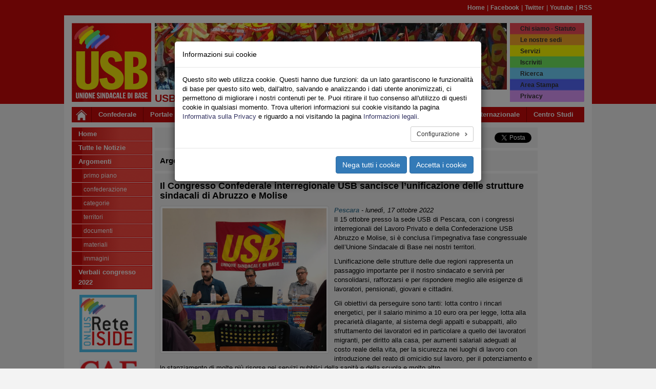

--- FILE ---
content_type: text/html; charset=utf-8
request_url: https://congresso2022.usb.it/leggi-notizia/il-congresso-confederale-interregionale-usb-sancisce-lunificazione-delle-strutture-sindacali-di-abruzzo-e-molise-1130-1-1.html
body_size: 12141
content:
<!DOCTYPE html>
<html lang="it" dir="ltr" class="no-js">
<head>
    <meta charset="utf-8">
    <meta http-equiv="X-UA-Compatible" content="IE=edge">
    <meta name="viewport" content="width=device-width, initial-scale=1">
    <!-- 
	Il sistema di gestione dei siti web USB è dedicato a Pietro Falanga

	This website is powered by TYPO3 - inspiring people to share!
	TYPO3 is a free open source Content Management Framework initially created by Kasper Skaarhoj and licensed under GNU/GPL.
	TYPO3 is copyright 1998-2026 of Kasper Skaarhoj. Extensions are copyright of their respective owners.
	Information and contribution at https://typo3.org/
-->
    <title>Unione Sindacale di Base - Congresso: Il Congresso Confederale interregionale USB sancisce l’unificazione delle strutture sindacali di Abruzzo e Molise</title>
    <link rel="stylesheet" type="text/css" href="/typo3temp/assets/compressed/merged-24ad307f392f5cfe0bbfb81c8b6f8654-4c76d94a2e231864b8bf6c63a1b97a57.css?1768166796" media="all">
    <link rel="stylesheet" type="text/css" href="/typo3temp/assets/compressed/merged-5fe70479e138821d29364a9334fc7d84-c08f14b7b4019712cf64f08b7f4ea851.css?1741937621" media="all">
    
    
    
    
    <meta name="generator" content="TYPO3 CMS" />
<meta name="description" content="Il 15 ottobre presso la sede USB di Pescara, con i congressi interregionali del Lavoro Privato e della Confederazione USB Abruzzo e Molise, si è conclusa l’impegnativa fase&amp;hellip;" />
<meta name="keywords" content="ottobre,presso,sede,usb,pescara,congressi,interregionali,lavoro,privato,confederazione,abruzzo,molise,conclusa,impegnativa,fase,congressuale,unione,sindacale,base,territori,l'unificazione,strutture,due,regioni,rappresenta,passaggio,importante,sindacato,servir,consolidarsi,rafforzarsi,rispondere,meglio,esigenze,lavoratori,pensionati,giovani,cittadini,obiettivi,perseguire,tanti,lotta,rincari,energetici,salario,minimo,euro,ora,legge,precariet,dilagante,sistema,appalti,subappalti,sfruttamento,particolare,migranti,diritto,casa,aumenti,salariali,adeguati,costo,reale,vita,sicurezza,luoghi,introduzione,reato,omicidio,potenziamento,stanziamento,molte,pi,risorse,servizi,pubblici,sanit,scuola,molto,altro,lotte,costantemente,impegnato,anni,portato,sensibile,crescita,termini,iscritti,battaglie,vinte,l'internalizzazione,ex,lsu,esternalizzati,confermato,guida,luigi,iasci,federazioni,pubblico,impiego,federazione,sociale,ruoli,responsabili,stati,eletti,rispettivamente,teodoro,pace,romeo,pasquarelli,yacouba,saganogo,dirigenti,auguriamo,proseguire,successo,percorso,l'usb,porta,avanti,coerenza,sempre,augurio,speciale,parte,tutta,l'organizzazione,va,fabio,cocco,lascia,dell'usb,ruolo,ricoperto,sin,nascita,dopo,aver,svolto,straordinariamente,proficuo,punto,vista,organizzativo,difesa,diritti,uniti,verso,nuove,vittorie,ogni,guerra,discriminazione,strong" />
<meta property="og:site_name" content="congresso2022.usb.it" />
<meta property="og:title" content="Il Congresso Confederale interregionale USB sancisce l’unificazione delle strutture sindacali di Abruzzo e Molise" />
<meta property="og:image" content="https://congresso2022.usb.it/fileadmin/_processed_/3/c/csm_CVongresso_15_ottobre_2022_8629a7a4ab.png" />
<meta property="og:image:width" content="500" />
<meta property="og:image:height" content="436" />
<meta property="og:type" content="article" />
<meta property="og:url" content="https://congresso2022.usb.it/leggi-notizia/il-congresso-confederale-interregionale-usb-sancisce-lunificazione-delle-strutture-sindacali-di-abruzzo-e-molise-1130-1-1.html" />
<meta name="twitter:card" content="summary_large_image" />
<meta name="twitter:site" content="@usbsindacato" />
<meta name="twitter:title" content="Il Congresso Confederale interregionale USB sancisce l’unificazione delle strutture sindacali di Abruzzo e Molise" />
<meta name="twitter:description" content="Il 15 ottobre presso la sede USB di Pescara, con i congressi interregionali del Lavoro Privato e della Confederazione USB Abruzzo e Molise, si è conclusa l’impegnativa fase&amp;hellip;" />
<meta name="twitter:image" content="https://congresso2022.usb.it/fileadmin/_processed_/3/c/csm_CVongresso_15_ottobre_2022_8629a7a4ab.png" />
<meta property="fb:app_id" content="125307787875021" />
<meta property="twitter:url" content="https://congresso2022.usb.it/leggi-notizia/il-congresso-confederale-interregionale-usb-sancisce-lunificazione-delle-strutture-sindacali-di-abruzzo-e-molise-1130-1-1.html" />
    
    <link rel="shortcut icon" href="/typo3conf/ext/usb_base/Resources/Public/Icons/favicon.ico" type="image/vnd.microsoft.icon">
    <link rel="alternate" type="application/rss+xml" title="RSS" href="https://congresso2022.usb.it/rss.feed" />
<link rel="canonical" href="https://congresso2022.usb.it/leggi-notizia/il-congresso-confederale-interregionale-usb-sancisce-lunificazione-delle-strutture-sindacali-di-abruzzo-e-molise-1130-1-1.html"/>
	<!-- HTML5 shim and Respond.js for IE8 support of HTML5 elements and media queries -->
	<!-- WARNING: Respond.js doesn't work if you view the page via file:// -->
	<!--[if lt IE 9]>
	    <script src="https://oss.maxcdn.com/html5shiv/3.7.2/html5shiv.min.js"></script>
	    <script src="https://oss.maxcdn.com/respond/1.4.2/respond.min.js"></script>
	<![endif]-->
</head>
    <body id="page-2791" class="page-2791 level-1 lang- be-layout-pagets__Default fe-layout-default 2026 gennaio 14 mer congresso2022 default-color default-bgcolor">

<div class="wrapper">
	<div class="container hidden-xs">
		
<div class="row">		
	<div class="col-sx-12">
		<div id="nav-pre-header" class="text-right">
			<a href="/index.html">Home</a><span>&nbsp;&#124;&nbsp;</span><a href="http://www.facebook.com/unionesindacaledibase" target="_blank" rel="noreferrer">Facebook</a><span>&nbsp;&#124;&nbsp;</span><a href="http://twitter.com/usbsindacato" target="_blank" rel="noreferrer">Twitter</a><span>&nbsp;&#124;&nbsp;</span><a href="http://www.youtube.com/canaleusb" target="_blank" rel="noreferrer">Youtube</a><span>&nbsp;&#124;&nbsp;</span><a href="https://www.usb.it/index.php?id=3877" target="_blank" rel="noreferrer">RSS</a>
			
		</div>
	</div>
</div>

	</div>
	
	<div class="container primary-bgcolor">
		
<div class="row">
	<div class="col-xs-12">
		<header>
			<div class="row">
	
				<div class="col-xs-6 col-sm-2">
				
					<div id="main-logo">
						
							    <a title="Home Page USB" href="/index.html">
							        <img class="img-responsive" src="/typo3conf/ext/usb_stdefault/Resources/Public/Images/logo_usb_default_00.png" />
							    </a>
						    
						<span class="alt-text">Unione Sindacale di Base - USB - Congresso 2022</span>
					</div>
					
				</div>
	
				<div class="col-xs-6 col-sm-8 hidden-xs">
				
					<h1 id="banner-top">
						<img src="/typo3conf/ext/usb_settori/Resources/Public/Images/Banner/default_banner.jpg" width="687" height="130"  class="img-responsive" alt="Header banner"  alt="" >
					</h1>
					
					<h2 id="site-title-a" class="site-title">USB - Congresso 2022</h2>
					
				</div>
	
				<div class="top-menu col-xs-6 col-sm-2">
					<div id="rainbow-menu" class="pull-right">
						<ul class="list-unstyled pull-right">
							<ul class="list-unstyled pull-right"><li><a href="https://www.usb.it/chi-siamo.html" target="_blank" target="_blank">Chi siamo - Statuto</a></li><li><a href="https://www.usb.it/dove-siamo.html" target="_blank">Le nostre sedi</a></li><li><a href="https://www.usb.it/servizi.html" target="_blank">Servizi</a></li><li><a href="/rainbow-menu/iscriviti-a-usb.html">Iscriviti</a></li><li><a href="/rainbow-menu/ricerca-nel-sito.html">Ricerca</a></li><li><a href="https://areastampa.usb.it" target="_blank">Area Stampa</a></li><li><a href="https://www.usb.it/privacy.html" target="_blank">Privacy</a></li></ul>
						</ul>
					</div>
				</div>

				<div class="col-xs-12 visible-xs-block">
					<h2 id="site-title-b" class="site-title">
						<p><span>USB </span><span> Congresso 2022</span></p>
					</h2>
				</div>
				
			</div>
					
			<nav class="navbar navbar-default navbar-main">
				<div class="container">
					<div class="navbar-header">
					
						<button type="button" class="navbar-toggle collapsed" data-toggle="collapse" data-target="#main-navbar-collapse-1" aria-expanded="false">
								<span class="sr-only">Toggle navigation</span>
								<span class="icon-bar"></span>
								<span class="icon-bar"></span>
								<span class="icon-bar"></span>
						</button>
						
						<div id="home-link">
							<a class="navbar-brand" title="Home Page USB" href="/index.html">
								<img src="/typo3conf/ext/usb_stdefault/Resources/Public/Icons/home_icon_01.jpg" />
							</a>
						</div>
								
					</div>
			
					<div class="collapse navbar-collapse" id="main-navbar-collapse-1">
						<ul class="nav navbar-nav"><li><a href="https://confederazione.usb.it" target="_blank" class="nodropdown">Confederale</a></li><li><a href="https://www.usb.it" class="nodropdown">Portale</a></li><li class="dropdown"><a href="/leggi-notizia.html" class="dropdown-toggle dropdown-toggle" data-toggle="dropdown" role="button" aria-haspopup="true" aria-expanded="false">Pubblico</a><ul class="dropdown-menu dropdown-menu-wrapped"><li class="dropdown-menu-link"><a href="https://pubblicoimpiego.usb.it" target="_blank">Sito Lavoro Pubblico</a></li><li class="dropdown-menu-link"><a href="https://www.usb.it/pubblico-impiego/tutte-le-notizie.html" target="_blank" title="Leggi tutte le notizie sindacali del Pubblico Impiego">Tutte le Notizie</a></li><li class="dropdown-menu-link"><a href="https://aci.usb.it">Aci</a></li><li class="dropdown-menu-link"><a href="https://agenziefiscali.usb.it" target="_blank">Agenzie Fiscali</a></li><li class="dropdown-menu-link"><a href="https://concorsi.usb.it">Concorsi</a></li><li class="dropdown-menu-link"><a href="https://corteconti.usb.it" target="_blank">Corte dei Conti</a></li><li class="dropdown-menu-link"><a href="https://funzionilocali.usb.it" target="_blank">Funzioni Locali</a></li><li class="dropdown-menu-link"><a href="https://inail.usb.it" target="_blank">INAIL</a></li><li class="dropdown-menu-link"><a href="https://inps.usb.it" target="_blank">INPS</a></li><li class="dropdown dropdown-submenu"><a href="/leggi-notizia.html" class="dropdown-toggle" data-toggle="dropdown">Ministeri</a><ul class="dropdown-menu"><li class="dropdown-menu-link"><a href="https://affariesteri.usb.it">Affari Esteri</a></li><li class="dropdown-menu-link"><a href="https://ambiente.usb.it">Ambiente</a></li><li class="dropdown-menu-link"><a href="https://beniculturali.usb.it">Beni e Attività Culturali</a></li><li class="dropdown-menu-link"><a href="https://difesa.usb.it">Difesa</a></li><li class="dropdown-menu-link"><a href="https://tesoro.usb.it">Economia e Finanze</a></li><li class="dropdown-menu-link"><a href="https://penitenziari.usb.it">Giustizia DAP</a></li><li class="dropdown-menu-link"><a href="https://giustizia.usb.it">Giustizia DOG</a></li><li class="dropdown-menu-link"><a href="https://infrastrutture.usb.it">Infrastrutture e Trasporti</a></li><li class="dropdown-menu-link"><a href="https://interno.usb.it">Interno</a></li><li class="dropdown-menu-link"><a href="https://lavoro.usb.it">Ministero del Lavoro - INL</a></li><li class="dropdown-menu-link"><a href="https://politicheagricole.usb.it">Politiche Agricole</a></li><li class="dropdown-menu-link"><a href="https://salute.usb.it" target="_blank">Salute</a></li></ul></li><li class="dropdown-menu-link"><a href="https://pcm.usb.it">Presidenza Consiglio dei Ministri</a></li><li class="dropdown-menu-link"><a href="https://ricerca.usb.it" target="_blank">Ricerca</a></li><li class="dropdown-menu-link"><a href="https://sanita.usb.it" target="_blank">Sanità</a></li><li class="dropdown-menu-link"><a href="https://scuola.usb.it" target="_blank">Scuola</a></li><li class="dropdown-menu-link"><a href="https://universita.usb.it" target="_blank">Università</a></li><li class="dropdown-menu-link"><a href="https://vigilidelfuoco.usb.it" target="_blank">Vigili del Fuoco</a></li></ul></li><li class="dropdown"><a href="/leggi-notizia.html" class="dropdown-toggle dropdown-toggle" data-toggle="dropdown" role="button" aria-haspopup="true" aria-expanded="false">Privato</a><ul class="dropdown-menu dropdown-menu-wrapped"><li class="dropdown-menu-link"><a href="https://lavoroprivato.usb.it" target="_blank">Sito Lavoro Privato</a></li><li class="dropdown-menu-link"><a href="https://www.usb.it/lavoro-privato/tutte-le-notizie.html" target="_blank" title="Leggi tutte le notizie sindacali del Lavoro Privato">Tutte le Notizie</a></li><li class="dropdown-menu-link"><a href="https://agricoltura.usb.it" target="_blank">Agricoltura</a></li><li class="dropdown-menu-link"><a href="https://commercio.usb.it" target="_blank">Commercio e Servizi</a></li><li class="dropdown-menu-link"><a href="https://coopsociali.usb.it" target="_blank">Coop Sociali</a></li><li class="dropdown-menu-link"><a href="https://energia-ambiente.usb.it" target="_blank">Energia - Servizi Ambientali</a></li><li class="dropdown-menu-link"><a href="https://industria.usb.it" target="_blank">Industria</a></li><li class="dropdown-menu-link"><a href="https://logistica.usb.it">Logistica</a></li><li class="dropdown-menu-link"><a href="https://telecomunicazioni.usb.it" target="_blank">Telecomunicazioni</a></li><li class="dropdown-menu-link"><a href="https://trasporti.usb.it" target="_blank">Trasporti</a></li></ul></li><li class="dropdown"><a href="/leggi-notizia.html" class="dropdown-toggle dropdown-toggle" data-toggle="dropdown" role="button" aria-haspopup="true" aria-expanded="false">Territori</a><ul class="dropdown-menu dropdown-menu-wrapped"><li class="dropdown-menu-link"><a href="https://www.usb.it/territori/tutte-le-notizie.html" target="_blank" title="Leggi tutte le notizie sindacali dalle federazioni territoriali">Tutte le Notizie</a></li><li class="dropdown-menu-link"><a href="https://abruzzoemolise.usb.it">Abruzzo e Molise</a></li><li class="dropdown-menu-link"><a href="https://basilicata.usb.it" target="_blank">Basilicata</a></li><li class="dropdown-menu-link"><a href="https://calabria.usb.it" target="_blank">Calabria</a></li><li class="dropdown-menu-link"><a href="https://campania.usb.it" target="_blank">Campania</a></li><li class="dropdown-menu-link"><a href="https://emiliaromagna.usb.it" target="_blank">Emilia Romagna</a></li><li class="dropdown-menu-link"><a href="https://friulivg.usb.it" target="_blank">Friuli Venezia Giulia</a></li><li class="dropdown-menu-link"><a href="https://lazio.usb.it" target="_blank">Lazio</a></li><li class="dropdown-menu-link"><a href="https://liguria.usb.it" target="_blank">Liguria</a></li><li class="dropdown-menu-link"><a href="https://lombardia.usb.it" target="_blank">Lombardia</a></li><li class="dropdown-menu-link"><a href="https://marche.usb.it" target="_blank">Marche</a></li><li class="dropdown-menu-link"><a href="https://piemonte.usb.it" target="_blank">Piemonte</a></li><li class="dropdown-menu-link"><a href="https://puglia.usb.it" target="_blank">Puglia</a></li><li class="dropdown-menu-link"><a href="https://sardegna.usb.it" target="_blank">Sardegna</a></li><li class="dropdown-menu-link"><a href="https://sicilia.usb.it" target="_blank">Sicilia</a></li><li class="dropdown-menu-link"><a href="https://toscana.usb.it" target="_blank">Toscana</a></li><li class="dropdown-menu-link"><a href="https://trentino.usb.it" target="_blank">Trentino</a></li><li class="dropdown-menu-link"><a href="https://umbria.usb.it" target="_blank">Umbria</a></li><li class="dropdown-menu-link"><a href="https://veneto.usb.it" target="_blank">Veneto</a></li></ul></li><li class="dropdown"><a href="/leggi-notizia.html" class="dropdown-toggle dropdown-toggle" data-toggle="dropdown" role="button" aria-haspopup="true" aria-expanded="false">Sociale</a><ul class="dropdown-menu dropdown-menu-wrapped"><li class="dropdown-menu-link"><a href="https://sociale.usb.it" target="_blank">Sito Federazione Sociale</a></li><li class="dropdown-menu-link"><a href="https://www.usb.it/sociale/tutte-le-notizie.html" title="Tutte le Notizie del Settore Sociale">Tutte le Notizie</a></li><li class="dropdown-menu-link"><a href="https://asia.usb.it" target="_blank">Asia (casa)</a></li><li class="dropdown-menu-link"><a href="https://migranti.usb.it" target="_blank">Migranti</a></li><li class="dropdown-menu-link"><a href="https://pensionati.usb.it" target="_blank">Pensionati</a></li><li class="dropdown-menu-link"><a href="https://precari.usb.it" target="_blank">Precariato</a></li><li class="dropdown-menu-link"><a href="https://slang.usb.it">Slang</a></li></ul></li><li class="dropdown"><a href="/leggi-notizia.html" class="dropdown-toggle dropdown-toggle" data-toggle="dropdown" role="button" aria-haspopup="true" aria-expanded="false">Speciali</a><ul class="dropdown-menu dropdown-menu-wrapped"><li class="dropdown-menu-link"><a href="https://nazionale.usb.it/argomento/speciale-salute-e-sicurezza.html">Speciale Salute e Sicurezza</a></li><li class="dropdown-menu-link"><a href="https://pubblicoimpiego.usb.it/speciale-coronavirus.html">Speciale Coronavirus Pubblico Impiego</a></li><li class="dropdown-menu-link"><a href="https://lavoroprivato.usb.it/speciale-coronavirus.html">Speciale Coronavirus Lavoro Privato</a></li><li class="dropdown-menu-link"><a href="https://congresso2017.usb.it">Congresso 2017</a></li><li class="dropdown-menu-link"><a href="/speciali-1/congresso-wftu">Congresso WFTU</a></li><li class="dropdown-menu-link"><a href="https://speciali.usb.it" target="_blank">Visualizza Tutti</a></li></ul></li><li class="dropdown"><a href="/leggi-notizia.html" class="dropdown-toggle dropdown-toggle" data-toggle="dropdown" role="button" aria-haspopup="true" aria-expanded="false">Multimedia</a><ul class="dropdown-menu dropdown-menu-wrapped"><li class="dropdown-menu-link"><a href="0">Gallerie Foto</a></li><li class="dropdown-menu-link"><a href="https://www.youtube.com/canaleUSB" target="_blank">USB Youtube Canale Ufficiale</a></li></ul></li><li class="dropdown"><a href="/leggi-notizia.html" class="dropdown-toggle dropdown-toggle" data-toggle="dropdown" role="button" aria-haspopup="true" aria-expanded="false">Area USB</a><ul class="dropdown-menu dropdown-menu-wrapped"><li class="dropdown-menu-link"><a href="https://webmail.usb.it" target="_blank">Posta USB</a></li><li class="dropdown-menu-link"><a href="https://intranet.usb.it" target="_blank">Area Riservata</a></li></ul></li><li><a href="https://internazionale.usb.it" target="_blank" class="nodropdown">Internazionale</a></li><li><a href="https://cestes.usb.it" target="_blank" class="nodropdown last">Centro Studi</a></li></ul>
					</div>
				</div>
			</nav>

		</header>
	</div>
</div>
	</div>
	
	<div id="main-container" class="container primary-bgcolor">
		
<div class="row">
	<div class="col-xs-12 col-sm-2">
		<div id="sidebar-nav" class="sidebar-nav">
			<div class="navbar navbar-default" role="navigation">
				<div class="navbar-header">
					<button type="button" class="navbar-toggle" data-toggle="collapse" data-target="#sidebar-collapse-1">
						<span class="sr-only">Toggle navigation</span>
						<span class="icon-bar"></span>
						<span class="icon-bar"></span>
						<span class="icon-bar"></span>
					</button>
					<span class="visible-xs navbar-brand">Menu del sito</span>
				</div>
				<div id="sidebar-collapse-1" class="navbar-collapse collapse sidebar-navbar-collapse">
					
					<ul class="nav navbar-nav">
						<li class="level-1"><a href="/index.html">Home</a></li><li class="level-1"><a href="/default-704e866e91.html">Tutte le Notizie</a></li><li class="level-1"><a href="#">Argomenti</a></li>




	
			
					

	
		
			
					<li class="level-2">
						<a title="Primo Piano" href="/argomento/primo-piano.html">
							Primo Piano
						</a>
					</li>
				
	
			

	
		
			
					<li class="level-2">
						<a title="Confederazione" href="/argomento/confederazione.html">
							Confederazione
						</a>
					</li>
				
	
			

	
		
			
					<li class="level-2">
						<a title="Categorie" href="/argomento/categorie.html">
							Categorie
						</a>
					</li>
				
	
			

	
		
			
					<li class="level-2">
						<a title="Territori" href="/argomento/territori-1.html">
							Territori
						</a>
					</li>
				
	
			

	
		
			
					<li class="level-2">
						<a title="Documenti" href="/argomento/documenti-2.html">
							Documenti
						</a>
					</li>
				
	
			

	
		
			
					<li class="level-2">
						<a title="Materiali" href="/argomento/materiali-2.html">
							Materiali
						</a>
					</li>
				
	
			

	
		
			
					<li class="level-2">
						<a title="Immagini" href="/argomento/immagini.html">
							Immagini
						</a>
					</li>
				
	
			

	

				
			
		


<li class="level-1"><a href="https://intranet.usb.it/index.php?id=129" target="_blank">Verbali congresso 2022</a></li>
					</ul>
				</div>
			</div>
		</div>
		<div id="left-border-content">
			
    

            <div id="c31" class="frame frame-default frame-type-image frame-layout-11">
                
                
                    



                
                
                    



                
                

    <div class="ce-image ce-center ce-above">
        

	
			
				
					
						<div class="col-xs-6 col-sm-12">
							<div class="banner-box banner-box-1">
								

        
<figure class="image">
	
			<a href="https://www.reteiside.org" target="_blank" rel="noreferrer">
				


        <img class="image-embed-item img-responsive" src="/fileadmin/archivio/_shared/img/banner/iside_logo_150x150_01.gif" width="150" height="150" alt="" />
    


			</a>
		
	
</figure>


    


							</div>
						</div>
					
				
			
		



    </div>


                
                    



                
                
                    



                
            </div>

        


    

            <div id="c32" class="frame frame-default frame-type-image frame-layout-13">
                
                
                    



                
                
                    



                
                

    <div class="ce-image ce-center ce-above">
        

	
			
				
					
						<div class="col-xs-6 col-sm-12">
							<div class="banner-box banner-box-1">
								

        
<figure class="image">
	
			<a href="http://www.cafsdb.it" target="_blank" rel="noreferrer">
				


        <img class="image-embed-item img-responsive" src="/fileadmin/archivio/_shared/img/loghi/logo_cafsdb_2012_siti_dx_01.gif" width="150" height="95" alt="" />
    


			</a>
		
	
</figure>


    


							</div>
						</div>
					
				
			
		



    </div>


                
                    



                
                
                    



                
            </div>

        


    

            <div id="c267" class="frame frame-default frame-type-image frame-layout-13">
                
                
                    



                
                
                    



                
                

    <div class="ce-image ce-center ce-above">
        

	
			
				
					
						<div class="col-xs-6 col-sm-12">
							<div class="banner-box banner-box-1">
								

        
<figure class="image">
	
			<a href="https://www.usb.it/servizi.html" target="_blank" rel="noreferrer">
				


        <img class="image-embed-item img-responsive" src="/fileadmin/archivio/_shared/img/banner/dipartimento_servizi_logo_siti_20121018.jpg" width="150" height="264" alt="" />
    


			</a>
		
	
</figure>


    


							</div>
						</div>
					
				
			
		



    </div>


                
                    



                
                
                    



                
            </div>

        


    

            <div id="c33" class="frame frame-default frame-type-image frame-layout-13">
                
                
                    



                
                
                    



                
                

    <div class="ce-image ce-center ce-above">
        



    </div>


                
                    



                
                
                    



                
            </div>

        


			  
		</div>
	</div>
	<div class="col-xs-12 col-sm-9 col-container-cx-9">
		<div id="central-content" class="row">
			
			<div class="col-xs-12 col-container-cx-12">
				
    

            <div id="c39" class="frame frame-default frame-type-list frame-layout-1">
                
                
                    



                
                
                    



                
                

    
        


<div class="news-single-container">
	
	
      		

      		<div class="frame-layout-0">
      			<div class="row news-single-share">
	
					<div class="news-single-share-item news-single-share-item-local col-xs-12 col-sm-6">
						<a rel="nofollow" href="#" onclick="window.open('/leggi-notizia/il-congresso-confederale-interregionale-usb-sancisce-lunificazione-delle-strutture-sindacali-di-abruzzo-e-molise-1130-1-1/print.html','print','resizable=yes, toolbar=yes, scrollbars=yes, menubar=yes, width=768, height=560');">
							<img src="/typo3conf/ext/usb_settori/Resources/Public/Icons/Action/print.gif">
							<span class="share-label">Stampa</span>
						</a>
				
						<a rel="nofollow" target="_blank" href="mailto://?subject=Il Congresso Confederale interregionale USB sancisce l’unificazione delle strutture sindacali di Abruzzo e Molise&body=Ciao, ti segnalo questa notizia: https://congresso2022.usb.it/leggi-notizia/il-congresso-confederale-interregionale-usb-sancisce-lunificazione-delle-strutture-sindacali-di-abruzzo-e-molise-1130-1-1.html" onclick="">
							<img src="/typo3conf/ext/usb_settori/Resources/Public/Icons/Action/email.gif">
							<span class="share-label">Email</span>
						</a>
						
						<a rel="nofollow" target="_blank" href="/leggi-notizia/il-congresso-confederale-interregionale-usb-sancisce-lunificazione-delle-strutture-sindacali-di-abruzzo-e-molise-1130-1-1.pdf">
							<img src="/typo3conf/ext/usb_settori/Resources/Public/Icons/Action/pdf.gif">
							<span class="share-label">Pdf</span>
							
						</a>
					</div>
                    
					<div class="news-single-share-item news-single-share-item-external col-xs-12 col-sm-6">
                        <div class="row">
                            <div class="col-xs-4">
        						<a rel="nofollow" href="https://api.whatsapp.com/send?text=https://congresso2022.usb.it/leggi-notizia/il-congresso-confederale-interregionale-usb-sancisce-lunificazione-delle-strutture-sindacali-di-abruzzo-e-molise-1130-1-1.html" class="wa-share-button visible-xs-inline">
        							<img src="/typo3conf/ext/usb_settori/Resources/Public/Icons/Action/wa_20x20_rect.png">
        						</a>
    						</div>
                            <div class="col-xs-4">
                                <div rel="nofollow" class="fb-share-button" data-href="https://congresso2022.usb.it/leggi-notizia/il-congresso-confederale-interregionale-usb-sancisce-lunificazione-delle-strutture-sindacali-di-abruzzo-e-molise-1130-1-1.html" data-layout="button" data-mobile-iframe="true"></div>
                            </div>
                            <div class="col-xs-4">
                                <a rel="nofollow" target="_blank" href="https://twitter.com/share" class="twitter-share-button" data-url="https://congresso2022.usb.it/leggi-notizia/il-congresso-confederale-interregionale-usb-sancisce-lunificazione-delle-strutture-sindacali-di-abruzzo-e-molise-1130-1-1.html" data-via="usbsindacato" data-lang="it"></a>
				            </div>
                        </div>
					</div>
		
				</div>
      		</div>
      		<div class="frame-layout-0">
      			<div class="row news-single-category">
				<div class="col-xs-12">
					<div id="news-single-cat-text">Argomento: </div>
					
						<html xmlns:f="http://typo3.org/ns/TYPO3/CMS/Fluid/ViewHelpers">


	<div class="dropdown">
		<a id="dLabel0" href="#" data-toggle="dropdown" role="button" aria-haspopup="true" aria-expanded="false">
		Territori
		</a>
		
		<ul class="dropdown-menu" aria-labelledby="dLabel0">
			<li>
				<a class="active" href="/default-704e866e91/territori-1.html">
					Vai alla pagina Argomento
				</a>
			</li>
			<li>
				<a class="active" href="/argomento/territori-1.html">
					Vai alla pagina Sommario
				</a>
	    	</li>
		</ul>
	</div>

</html>
					
				</div>
			</div>
      		</div>
      		<div class="frame-layout-0">
				<article class="news-single-item">
			
					<h4 class="news-single-title">Il Congresso Confederale interregionale USB sancisce l’unificazione delle strutture sindacali di Abruzzo e Molise</h4>
					
					
   							<div class="news-single-media">
      							

	
			
                   


		
				<div class="news-single-img">
				<a href="/fileadmin/_processed_/3/c/csm_CVongresso_15_ottobre_2022_7538e463df.png" title="" class="thumbnail gallery-image" data-fancybox="image-gallery">
					<img class="img-responsive" src="/fileadmin/archivio/usb/CVongresso_15_ottobre_2022.png" width="910" height="793" alt="" />
				</a>
				
				</div>
			
	



			
			
			
		


      						</div>
   						
					
					<div class="news-single-date-town">
						
           					<span class="news-latest-town">Pescara</span> -
           				
						<time class="news-single-date" datetime="2022-10-17 11:27">
							lunedì, 17 ottobre 2022
						</time>
					</div>
					
					<div class="news-single-content">
						<div class="bodytext">
							<p>Il 15 ottobre presso la sede USB di Pescara, con i congressi interregionali del Lavoro Privato e della Confederazione USB Abruzzo e Molise, si è conclusa l’impegnativa fase congressuale dell’Unione Sindacale di Base nei nostri territori.</p>
<p>L'unificazione delle strutture delle due regioni rappresenta un passaggio importante per il nostro sindacato e servirà per consolidarsi, rafforzarsi e per rispondere meglio alle esigenze di lavoratori, pensionati, giovani e cittadini.</p>
<p>Gli obiettivi da perseguire sono tanti: lotta contro i rincari energetici, per il salario minimo a 10 euro ora per legge, lotta alla precarietà dilagante, al sistema degli appalti e subappalti, allo sfruttamento dei lavoratori ed in particolare a quello dei lavoratori migranti, per diritto alla casa, per aumenti salariali adeguati al costo reale della vita, per la sicurezza nei luoghi di lavoro con introduzione del reato di omicidio sul lavoro, per il potenziamento e lo stanziamento di molte più risorse nei servizi pubblici della sanità e della scuola e molto altro.</p>
<p>Sono lotte che hanno costantemente impegnato il nostro sindacato in questi anni e ci hanno portato ad una sensibile crescita in termini di iscritti e di battaglie vinte, come l'internalizzazione dei lavoratori ex LSU nella scuola e dei lavoratori dei servizi esternalizzati della sanità.&nbsp;</p>
<p>I congressi hanno confermato alla guida della Confederazione Usb Abruzzo e Molise Luigi Iasci. Per le federazioni del Pubblico Impiego, Lavoro Privato e Federazione del Sociale, nei ruoli di responsabili interregionali Abruzzo e Molise sono stati eletti rispettivamente Teodoro Pace,&nbsp; Romeo Pasquarelli e Yacouba Saganogo.</p>
<p>A tutti i dirigenti eletti auguriamo di proseguire con successo il percorso di lotta che l'Usb porta avanti con coerenza da sempre.&nbsp;</p>
<p>Un augurio speciale da parte di tutta l'organizzazione va a Fabio Cocco che lascia la guida dell'USB Abruzzo Lavoro Privato, ruolo ricoperto sin dalla nascita dell'USB, dopo aver svolto un lavoro straordinariamente proficuo dal punto di vista organizzativo e della difesa dei diritti dei lavoratori.&nbsp;</p>
<p>Uniti alla lotta sempre verso nuove vittorie, contro lo sfruttamento, contro ogni guerra, contro ogni discriminazione, sempre a difesa dei diritti dei lavoratori e dei cittadini.&nbsp;</p>
<p>Pescara,15.10.2022</p>
<p><strong>USB Federazione Abruzzo e Molise</strong></p>
						</div>
					</div>
					
					
				
					
					
					
					
					
                   
					 
				</article>
			</div>
			<div class="frame-layout-0">
      			<div class="row news-single-share news-single-share-bottom">
	
					<div class="news-single-share-item news-single-share-item-local col-xs-12 col-sm-6">
						<a rel="nofollow" href="#" onclick="window.open('/leggi-notizia/il-congresso-confederale-interregionale-usb-sancisce-lunificazione-delle-strutture-sindacali-di-abruzzo-e-molise-1130-1-1/print.html','print','resizable=yes, toolbar=yes, scrollbars=yes, menubar=yes, width=768, height=560');">
							<img src="/typo3conf/ext/usb_settori/Resources/Public/Icons/Action/print.gif">
							<span class="share-label">Stampa</span>
						</a>
				
						<a rel="nofollow" target="_blank" href="mailto://?subject=Il Congresso Confederale interregionale USB sancisce l’unificazione delle strutture sindacali di Abruzzo e Molise&body=Ciao, ti segnalo questa notizia: https://congresso2022.usb.it/leggi-notizia/il-congresso-confederale-interregionale-usb-sancisce-lunificazione-delle-strutture-sindacali-di-abruzzo-e-molise-1130-1-1.html" onclick="">
							<img src="/typo3conf/ext/usb_settori/Resources/Public/Icons/Action/email.gif">
							<span class="share-label">Email</span>
						</a>
						
						<a rel="nofollow" target="_blank" href="/leggi-notizia/il-congresso-confederale-interregionale-usb-sancisce-lunificazione-delle-strutture-sindacali-di-abruzzo-e-molise-1130-1-1.pdf">
							<img src="/typo3conf/ext/usb_settori/Resources/Public/Icons/Action/pdf.gif">
							<span class="share-label">Pdf</span>
						</a>
					</div>
					<div class="news-single-share-item news-single-share-item-external col-xs-12 col-sm-6">
                        <div class="row">
                            <div class="col-xs-4">
        						<a rel="nofollow" href="https://api.whatsapp.com/send?text=https://congresso2022.usb.it/leggi-notizia/il-congresso-confederale-interregionale-usb-sancisce-lunificazione-delle-strutture-sindacali-di-abruzzo-e-molise-1130-1-1.html" class="wa-share-button visible-xs-inline">
        							<img src="/typo3conf/ext/usb_settori/Resources/Public/Icons/Action/wa_20x20_rect.png">
        						</a>
    						</div>
                            <div class="col-xs-4">
                                <div rel="nofollow" class="fb-share-button" data-href="https://congresso2022.usb.it/leggi-notizia/il-congresso-confederale-interregionale-usb-sancisce-lunificazione-delle-strutture-sindacali-di-abruzzo-e-molise-1130-1-1.html" data-layout="button" data-mobile-iframe="true"></div>
                            </div>
                            <div class="col-xs-4">
                                <a rel="nofollow" target="_blank" href="https://twitter.com/share" class="twitter-share-button" data-url="https://congresso2022.usb.it/leggi-notizia/il-congresso-confederale-interregionale-usb-sancisce-lunificazione-delle-strutture-sindacali-di-abruzzo-e-molise-1130-1-1.html" data-via="usbsindacato" data-lang="it"></a>
				            </div>
                        </div>
					</div>
		
				</div>
      		</div>
		

</div>

    


                
                    



                
                
                    



                
            </div>

        


			</div>			
		</div>
	</div>
	
	<div class="col-xs-12 col-sm-1 col-container-dx-1">
		<div id="right-border-content" class="row">
			
			  
			
		</div>
	</div>
</div>

	</div>
    
    <div class="container primary-bgcolor">
    	
<div class="row">	
	<div class="col-xs-12">
		<footer>
			<div class="row">
				<div class="col-xs-12 col-sm-2">
					<div id="bottom-wftu" class="text-center">
						<a href="http://www.wftucentral.org/" target="_blank" title="Go to www.wftucentral.org" class="img-responsive">
							<span>USB è affiliata al WFTU</span>
							<img src="/typo3conf/ext/usb_stdefault/Resources/Public/Images/logo_wftu_70x53.png" alt="Logo WFTU" height="53" width="70">
						</a>
					</div>
					
				</div>
				<div class="col-xs-12 col-sm-10">
					<div id="bottom-structure">
						<p>
							USB&nbsp;&dash;&nbsp;USB - Congresso 2022&nbsp;:&nbsp;
						</p>
					</div>
					<div id="bottom-info">		
						<p>&copy; 2004-2026 <a href="mailto:confederazione@usb.it">Unione Sindacale di Base</a>&nbsp;&dash;&nbsp;via dell'Aeroporto 129 - 00175 - ROMA - centralino
							06.59640004 - fax 06.54070448
						</p> 
						<p>
							Realizzazione <a href="mailto:progettoweb@usb.it">Gruppo Web USB</a>&nbsp;&dash;&nbsp;
							Powered by <a href="http://www.typo3.org">Typo3</a>
						</p>
					</div>
				</div>
			</div>
		</footer>
	</div>
</div>
    </div>
</div>







<div id="cookieman-modal"
     data-cookieman-showonce="1"
     data-cookieman-settings="{&quot;groups&quot;:{&quot;mandatory&quot;:{&quot;preselected&quot;:true,&quot;disabled&quot;:true,&quot;trackingObjects&quot;:[&quot;CookieConsent&quot;,&quot;fe_typo_user&quot;]},&quot;marketing&quot;:{&quot;respectDnt&quot;:true,&quot;showDntMessage&quot;:true,&quot;trackingObjects&quot;:[&quot;GoogleAnalytics&quot;,&quot;GoogleTagManager&quot;,&quot;FacebookPixel&quot;]},&quot;external&quot;:{&quot;respectDnt&quot;:true,&quot;showDntMessage&quot;:true,&quot;trackingObjects&quot;:[&quot;YouTube&quot;,&quot;Facebook&quot;]}},&quot;trackingObjects&quot;:{&quot;CookieConsent&quot;:{&quot;show&quot;:{&quot;CookieConsent&quot;:{&quot;duration&quot;:&quot;1&quot;,&quot;durationUnit&quot;:&quot;year&quot;,&quot;type&quot;:&quot;cookie_http+html&quot;,&quot;provider&quot;:&quot;Website&quot;}}},&quot;Bing&quot;:{&quot;inject&quot;:&quot;            \u003Cscript data-what=\&quot;Bing\&quot; src=\&quot;\/typo3conf\/ext\/cookieman\/Resources\/Public\/Js\/Injects\/example-inject.js\&quot;\u003E\u003C\/script\u003E&quot;,&quot;show&quot;:{&quot;MUID&quot;:{&quot;duration&quot;:&quot;1&quot;,&quot;durationUnit&quot;:&quot;year&quot;,&quot;type&quot;:&quot;cookie_http+html&quot;,&quot;provider&quot;:&quot;Bing&quot;},&quot;MUIDB&quot;:{&quot;duration&quot;:&quot;1&quot;,&quot;durationUnit&quot;:&quot;year&quot;,&quot;type&quot;:&quot;cookie_http+html&quot;,&quot;provider&quot;:&quot;Bing&quot;}}},&quot;Facebook&quot;:{&quot;show&quot;:{&quot;Facebook&quot;:{&quot;duration&quot;:&quot;&quot;,&quot;durationUnit&quot;:&quot;none&quot;,&quot;type&quot;:&quot;connection&quot;,&quot;provider&quot;:&quot;Facebook&quot;}}},&quot;FacebookPixel&quot;:{&quot;inject&quot;:&quot;            \u003C!-- Facebook Pixel Code --\u003E\n            \u003Cscript\u003E\n                !function(f,b,e,v,n,t,s)\n                {if(f.fbq)return;n=f.fbq=function(){n.callMethod?\n                n.callMethod.apply(n,arguments):n.queue.push(arguments)};\n                if(!f._fbq)f._fbq=n;n.push=n;n.loaded=!0;n.version=&#039;2.0&#039;;\n                n.queue=[];t=b.createElement(e);t.async=!0;\n                t.src=v;s=b.getElementsByTagName(e)[0];\n                s.parentNode.insertBefore(t,s)}(window,document,&#039;script&#039;,\n                &#039;https:\/\/connect.facebook.net\/en_US\/fbevents.js&#039;);\n                 fbq(&#039;init&#039;, &#039;{$website.facebookPixel}&#039;);\n                fbq(&#039;track&#039;, &#039;PageView&#039;);\n            \u003C\/script\u003E&quot;,&quot;show&quot;:{&quot;_fbp&quot;:{&quot;duration&quot;:&quot;28&quot;,&quot;durationUnit&quot;:&quot;days&quot;,&quot;type&quot;:&quot;cookie_http+html&quot;,&quot;provider&quot;:&quot;facebook&quot;},&quot;facebookPixel&quot;:{&quot;duration&quot;:&quot;&quot;,&quot;durationUnit&quot;:&quot;none&quot;,&quot;type&quot;:&quot;pixel&quot;,&quot;provider&quot;:&quot;facebook&quot;}}},&quot;GoogleAnalytics&quot;:{&quot;show&quot;:{&quot;_ga&quot;:{&quot;duration&quot;:&quot;2&quot;,&quot;durationUnit&quot;:&quot;years&quot;,&quot;type&quot;:&quot;cookie_http+html&quot;,&quot;provider&quot;:&quot;Google&quot;},&quot;_gat&quot;:{&quot;duration&quot;:&quot;1&quot;,&quot;durationUnit&quot;:&quot;day&quot;,&quot;type&quot;:&quot;cookie_http+html&quot;,&quot;provider&quot;:&quot;Google&quot;,&quot;htmlCookieRemovalPattern&quot;:&quot;^_gat(?:_UA\\-\\d+\\-\\d+)?$&quot;},&quot;_gid&quot;:{&quot;duration&quot;:&quot;1&quot;,&quot;durationUnit&quot;:&quot;day&quot;,&quot;type&quot;:&quot;cookie_http+html&quot;,&quot;provider&quot;:&quot;Google&quot;},&quot;_ga_--container-id--&quot;:{&quot;duration&quot;:&quot;2&quot;,&quot;durationUnit&quot;:&quot;years&quot;,&quot;type&quot;:&quot;cookie_http+html&quot;,&quot;provider&quot;:&quot;Google&quot;,&quot;htmlCookieRemovalPattern&quot;:&quot;^_ga_GTM\\-\\d+$&quot;},&quot;_gac_--property-id--&quot;:{&quot;duration&quot;:&quot;3&quot;,&quot;durationUnit&quot;:&quot;months&quot;,&quot;type&quot;:&quot;cookie_http+html&quot;,&quot;provider&quot;:&quot;Google&quot;,&quot;htmlCookieRemovalPattern&quot;:&quot;^_gac_UA\\-\\d+\\-\\d+$&quot;}}},&quot;GoogleMaps&quot;:{&quot;inject&quot;:&quot;            \u003Cscript data-what=\&quot;GoogleMaps\&quot; src=\&quot;\/typo3conf\/ext\/cookieman\/Resources\/Public\/Js\/Injects\/example-inject.js\&quot;\u003E\u003C\/script\u003E&quot;,&quot;show&quot;:{&quot;GoogleMaps&quot;:{&quot;duration&quot;:&quot;&quot;,&quot;durationUnit&quot;:&quot;none&quot;,&quot;type&quot;:&quot;connection&quot;,&quot;provider&quot;:&quot;Google&quot;}}},&quot;GoogleTagManager&quot;:{&quot;inject&quot;:&quot;            \u003C!-- Global site tag (gtag.js) - Google Analytics --\u003E\n            \u003Cscript async src=\&quot;https:\/\/www.googletagmanager.com\/gtag\/js?id={$website.googleTag}\&quot;\u003E\u003C\/script\u003E\n            \u003Cscript\u003E\n                window.dataLayer = window.dataLayer || [];\n                function gtag(){dataLayer.push(arguments);}\n                gtag(&#039;js&#039;, new Date());\n\n                gtag(&#039;config&#039;, &#039;{$website.googleTag}&#039;);\n                gtag(&#039;config&#039;, &#039;{$website.googleTag}&#039;, { &#039;anonymize_ip&#039;: true });\n\t\t\t\t\u003C\/script\u003E&quot;,&quot;show&quot;:{&quot;_gcl_au&quot;:{&quot;duration&quot;:&quot;3&quot;,&quot;durationUnit&quot;:&quot;months&quot;,&quot;type&quot;:&quot;cookie_http+html&quot;,&quot;provider&quot;:&quot;Google&quot;},&quot;AMP_TOKEN&quot;:{&quot;duration&quot;:&quot;1&quot;,&quot;durationUnit&quot;:&quot;year&quot;,&quot;type&quot;:&quot;cookie_http+html&quot;,&quot;provider&quot;:&quot;Google&quot;},&quot;_dc_gtm_--property-id--&quot;:{&quot;duration&quot;:&quot;2&quot;,&quot;durationUnit&quot;:&quot;years&quot;,&quot;type&quot;:&quot;cookie_http+html&quot;,&quot;provider&quot;:&quot;Google&quot;,&quot;htmlCookieRemovalPattern&quot;:&quot;^_dc_gtm_UA\\-\\d+\\-\\d+$&quot;}}},&quot;Matomo&quot;:{&quot;inject&quot;:&quot;            \u003Cscript data-what=\&quot;Matomo\&quot; src=\&quot;\/typo3conf\/ext\/cookieman\/Resources\/Public\/Js\/Injects\/example-inject.js\&quot;\u003E\u003C\/script\u003E&quot;,&quot;show&quot;:{&quot;_pk_id&quot;:{&quot;duration&quot;:&quot;13&quot;,&quot;durationUnit&quot;:&quot;months&quot;,&quot;type&quot;:&quot;cookie_http+html&quot;,&quot;provider&quot;:&quot;Matomo&quot;,&quot;htmlCookieRemovalPattern&quot;:&quot;^_pk_id\\.\\d+\\.[a-fA-F0-9]+$&quot;},&quot;_pk_ref&quot;:{&quot;duration&quot;:&quot;6&quot;,&quot;durationUnit&quot;:&quot;months&quot;,&quot;type&quot;:&quot;cookie_http+html&quot;,&quot;provider&quot;:&quot;Matomo&quot;,&quot;htmlCookieRemovalPattern&quot;:&quot;^_pk_ref\\.\\d+\\.[a-fA-F0-9]+$&quot;},&quot;_pk_ses&quot;:{&quot;duration&quot;:&quot;30&quot;,&quot;durationUnit&quot;:&quot;minutes&quot;,&quot;type&quot;:&quot;cookie_http+html&quot;,&quot;provider&quot;:&quot;Matomo&quot;,&quot;htmlCookieRemovalPattern&quot;:&quot;^_pk_ses\\.\\d+\\.[a-fA-F0-9]+$&quot;},&quot;_pk_cvar&quot;:{&quot;duration&quot;:&quot;30&quot;,&quot;durationUnit&quot;:&quot;minutes&quot;,&quot;type&quot;:&quot;cookie_http+html&quot;,&quot;provider&quot;:&quot;Matomo&quot;,&quot;htmlCookieRemovalPattern&quot;:&quot;^_pk_cvar\\.\\d+\\.[a-fA-F0-9]+$&quot;},&quot;_pk_hsr&quot;:{&quot;duration&quot;:&quot;30&quot;,&quot;durationUnit&quot;:&quot;minutes&quot;,&quot;type&quot;:&quot;cookie_http+html&quot;,&quot;provider&quot;:&quot;Matomo&quot;,&quot;htmlCookieRemovalPattern&quot;:&quot;^_pk_hsr\\.\\d+\\.[a-fA-F0-9]+$&quot;}}},&quot;MicrosoftForms&quot;:{&quot;inject&quot;:&quot;            \u003Cscript data-what=\&quot;MicrosoftForms\&quot; src=\&quot;\/typo3conf\/ext\/cookieman\/Resources\/Public\/Js\/Injects\/example-inject.js\&quot;\u003E\u003C\/script\u003E&quot;,&quot;show&quot;:{&quot;__RequestVerificationToken&quot;:{&quot;duration&quot;:&quot;&quot;,&quot;durationUnit&quot;:&quot;session&quot;,&quot;type&quot;:&quot;cookie_http&quot;,&quot;provider&quot;:&quot;Microsoft&quot;},&quot;AADNonce.forms&quot;:{&quot;duration&quot;:&quot;&quot;,&quot;durationUnit&quot;:&quot;session&quot;,&quot;type&quot;:&quot;cookie_http&quot;,&quot;provider&quot;:&quot;Microsoft&quot;},&quot;DcLcid&quot;:{&quot;duration&quot;:&quot;3&quot;,&quot;durationUnit&quot;:&quot;months&quot;,&quot;type&quot;:&quot;cookie_http&quot;,&quot;provider&quot;:&quot;Microsoft&quot;},&quot;MSFPC&quot;:{&quot;duration&quot;:&quot;1&quot;,&quot;durationUnit&quot;:&quot;year&quot;,&quot;type&quot;:&quot;cookie_http+html&quot;,&quot;provider&quot;:&quot;Microsoft&quot;},&quot;MUID&quot;:{&quot;duration&quot;:&quot;1&quot;,&quot;durationUnit&quot;:&quot;year&quot;,&quot;type&quot;:&quot;cookie_http+html&quot;,&quot;provider&quot;:&quot;Microsoft&quot;}}},&quot;MicrosoftStream&quot;:{&quot;inject&quot;:&quot;            \u003Cscript data-what=\&quot;MicrosoftStrean\&quot; src=\&quot;\/typo3conf\/ext\/cookieman\/Resources\/Public\/Js\/Injects\/example-inject.js\&quot;\u003E\u003C\/script\u003E&quot;,&quot;show&quot;:{&quot;MicrosoftStream&quot;:{&quot;duration&quot;:&quot;&quot;,&quot;durationUnit&quot;:&quot;none&quot;,&quot;type&quot;:&quot;connection&quot;,&quot;provider&quot;:&quot;MicrosoftStream&quot;},&quot;Signature_Api&quot;:{&quot;duration&quot;:&quot;&quot;,&quot;durationUnit&quot;:&quot;session&quot;,&quot;type&quot;:&quot;cookie_http&quot;,&quot;provider&quot;:&quot;MicrosoftStream&quot;},&quot;Authorization_Api&quot;:{&quot;duration&quot;:&quot;&quot;,&quot;durationUnit&quot;:&quot;session&quot;,&quot;type&quot;:&quot;cookie_http&quot;,&quot;provider&quot;:&quot;MicrosoftStream&quot;},&quot;RedirectToThinEmbed&quot;:{&quot;duration&quot;:&quot;&quot;,&quot;durationUnit&quot;:&quot;session&quot;,&quot;type&quot;:&quot;cookie_http&quot;,&quot;provider&quot;:&quot;MicrosoftStream&quot;},&quot;UserSession_Api&quot;:{&quot;duration&quot;:&quot;&quot;,&quot;durationUnit&quot;:&quot;session&quot;,&quot;type&quot;:&quot;cookie_http&quot;,&quot;provider&quot;:&quot;MicrosoftStream&quot;},&quot;wfeSessionId&quot;:{&quot;duration&quot;:&quot;&quot;,&quot;durationUnit&quot;:&quot;session&quot;,&quot;type&quot;:&quot;cookie_http&quot;,&quot;provider&quot;:&quot;MicrosoftStream&quot;}}},&quot;Slideshare&quot;:{&quot;inject&quot;:&quot;            \u003Cscript data-what=\&quot;Slideshare\&quot; src=\&quot;\/typo3conf\/ext\/cookieman\/Resources\/Public\/Js\/Injects\/example-inject.js\&quot;\u003E\u003C\/script\u003E&quot;,&quot;show&quot;:{&quot;UID&quot;:{&quot;duration&quot;:&quot;2&quot;,&quot;durationUnit&quot;:&quot;years&quot;,&quot;type&quot;:&quot;cookie_http+html&quot;,&quot;provider&quot;:&quot;Slideshare&quot;},&quot;UIDR&quot;:{&quot;duration&quot;:&quot;2&quot;,&quot;durationUnit&quot;:&quot;years&quot;,&quot;type&quot;:&quot;cookie_http+html&quot;,&quot;provider&quot;:&quot;Slideshare&quot;},&quot;bcookie&quot;:{&quot;duration&quot;:&quot;2&quot;,&quot;durationUnit&quot;:&quot;years&quot;,&quot;type&quot;:&quot;cookie_http+html&quot;,&quot;provider&quot;:&quot;Slideshare&quot;},&quot;lang&quot;:{&quot;duration&quot;:&quot;&quot;,&quot;durationUnit&quot;:&quot;session&quot;,&quot;type&quot;:&quot;cookie_http+html&quot;,&quot;provider&quot;:&quot;Slideshare&quot;}}},&quot;Vimeo&quot;:{&quot;show&quot;:{&quot;__cf_bm&quot;:{&quot;duration&quot;:&quot;1&quot;,&quot;durationUnit&quot;:&quot;year&quot;,&quot;type&quot;:&quot;cookie_http&quot;,&quot;provider&quot;:&quot;Vimeo&quot;},&quot;OptanonAlertBoxClosed&quot;:{&quot;duration&quot;:&quot;1&quot;,&quot;durationUnit&quot;:&quot;year&quot;,&quot;type&quot;:&quot;cookie_http+html&quot;,&quot;provider&quot;:&quot;Vimeo&quot;},&quot;OptanonConsent&quot;:{&quot;duration&quot;:&quot;1&quot;,&quot;durationUnit&quot;:&quot;year&quot;,&quot;type&quot;:&quot;cookie_http+html&quot;,&quot;provider&quot;:&quot;Vimeo&quot;},&quot;player&quot;:{&quot;duration&quot;:&quot;1&quot;,&quot;durationUnit&quot;:&quot;year&quot;,&quot;type&quot;:&quot;cookie_http+html&quot;,&quot;provider&quot;:&quot;Vimeo&quot;},&quot;vuid&quot;:{&quot;duration&quot;:&quot;2&quot;,&quot;durationUnit&quot;:&quot;years&quot;,&quot;type&quot;:&quot;cookie_http+html&quot;,&quot;provider&quot;:&quot;Vimeo&quot;},&quot;_abexps&quot;:{&quot;duration&quot;:&quot;1&quot;,&quot;durationUnit&quot;:&quot;year&quot;,&quot;type&quot;:&quot;cookie_http+html&quot;,&quot;provider&quot;:&quot;Vimeo&quot;},&quot;continuous_play_v3&quot;:{&quot;duration&quot;:&quot;2&quot;,&quot;durationUnit&quot;:&quot;years&quot;,&quot;type&quot;:&quot;cookie_http+html&quot;,&quot;provider&quot;:&quot;Vimeo&quot;}}},&quot;YouTube&quot;:{&quot;show&quot;:{&quot;YouTube&quot;:{&quot;duration&quot;:&quot;&quot;,&quot;durationUnit&quot;:&quot;none&quot;,&quot;type&quot;:&quot;connection&quot;,&quot;provider&quot;:&quot;YouTube&quot;}}},&quot;etracker&quot;:{&quot;inject&quot;:&quot;            \u003Cscript\u003E\n                _etracker.enableCookies()\n            \u003C\/script\u003E&quot;,&quot;show&quot;:{&quot;cntcookie&quot;:{&quot;duration&quot;:&quot;4&quot;,&quot;durationUnit&quot;:&quot;years&quot;,&quot;type&quot;:&quot;cookie_http+html&quot;,&quot;provider&quot;:&quot;etracker&quot;},&quot;GS3_v&quot;:{&quot;duration&quot;:&quot;1&quot;,&quot;durationUnit&quot;:&quot;years&quot;,&quot;type&quot;:&quot;cookie_http+html&quot;,&quot;provider&quot;:&quot;etracker&quot;},&quot;_et_coid&quot;:{&quot;duration&quot;:&quot;2&quot;,&quot;durationUnit&quot;:&quot;years&quot;,&quot;type&quot;:&quot;cookie_http+html&quot;,&quot;provider&quot;:&quot;etracker&quot;},&quot;et_oi_v2&quot;:{&quot;duration&quot;:&quot;50&quot;,&quot;durationUnit&quot;:&quot;years&quot;,&quot;type&quot;:&quot;cookie_http+html&quot;,&quot;provider&quot;:&quot;etracker&quot;},&quot;et_oip&quot;:{&quot;duration&quot;:&quot;50&quot;,&quot;durationUnit&quot;:&quot;years&quot;,&quot;type&quot;:&quot;cookie_http+html&quot;,&quot;provider&quot;:&quot;etracker&quot;},&quot;et_allow_cookies&quot;:{&quot;duration&quot;:&quot;16&quot;,&quot;durationUnit&quot;:&quot;months&quot;,&quot;type&quot;:&quot;cookie_http+html&quot;,&quot;provider&quot;:&quot;etracker&quot;},&quot;isSdEnabled&quot;:{&quot;duration&quot;:&quot;1&quot;,&quot;durationUnit&quot;:&quot;day&quot;,&quot;type&quot;:&quot;cookie_http+html&quot;,&quot;provider&quot;:&quot;etracker&quot;},&quot;BT_ctst&quot;:{&quot;duration&quot;:&quot;&quot;,&quot;durationUnit&quot;:&quot;session&quot;,&quot;type&quot;:&quot;cookie_http+html&quot;,&quot;provider&quot;:&quot;etracker&quot;},&quot;BT_sdc&quot;:{&quot;duration&quot;:&quot;&quot;,&quot;durationUnit&quot;:&quot;session&quot;,&quot;type&quot;:&quot;cookie_http+html&quot;,&quot;provider&quot;:&quot;etracker&quot;},&quot;BT_pdc&quot;:{&quot;duration&quot;:&quot;1&quot;,&quot;durationUnit&quot;:&quot;year&quot;,&quot;type&quot;:&quot;cookie_http+html&quot;,&quot;provider&quot;:&quot;etracker&quot;},&quot;BT_ecl&quot;:{&quot;duration&quot;:&quot;30&quot;,&quot;durationUnit&quot;:&quot;days&quot;,&quot;type&quot;:&quot;cookie_http+html&quot;,&quot;provider&quot;:&quot;etracker&quot;},&quot;et_scroll_depth&quot;:{&quot;duration&quot;:&quot;&quot;,&quot;durationUnit&quot;:&quot;&quot;,&quot;type&quot;:&quot;localstorage&quot;,&quot;provider&quot;:&quot;etracker&quot;},&quot;targetingAPISession&quot;:{&quot;duration&quot;:&quot;&quot;,&quot;durationUnit&quot;:&quot;&quot;,&quot;type&quot;:&quot;localstorage&quot;,&quot;provider&quot;:&quot;etracker&quot;},&quot;_et_coid--localstorage&quot;:{&quot;duration&quot;:&quot;&quot;,&quot;durationUnit&quot;:&quot;&quot;,&quot;type&quot;:&quot;localstorage&quot;,&quot;provider&quot;:&quot;etracker&quot;},&quot;et_oi_v2--localstorage&quot;:{&quot;duration&quot;:&quot;&quot;,&quot;durationUnit&quot;:&quot;&quot;,&quot;type&quot;:&quot;localstorage&quot;,&quot;provider&quot;:&quot;etracker&quot;},&quot;et_oip--localstorage&quot;:{&quot;duration&quot;:&quot;&quot;,&quot;durationUnit&quot;:&quot;&quot;,&quot;type&quot;:&quot;localstorage&quot;,&quot;provider&quot;:&quot;etracker&quot;}}},&quot;fe_typo_user&quot;:{&quot;show&quot;:{&quot;fe_typo_user&quot;:{&quot;duration&quot;:&quot;&quot;,&quot;durationUnit&quot;:&quot;session&quot;,&quot;type&quot;:&quot;cookie_http&quot;,&quot;provider&quot;:&quot;Website&quot;}}}}}"
     class="modal fade" tabindex="-1" role="dialog"
><div class="modal-dialog" role="document"><div class="modal-content"><div class="modal-header"><div class="h5 modal-title">
                    Informazioni sui cookie
                </div></div><div class="modal-body"><p>
                    Questo sito web utilizza cookie. Questi hanno due funzioni: da un lato garantiscono le funzionalità di base per questo sito web, dall'altro, salvando e analizzando i dati utente anonimizzati, ci permettono di migliorare i nostri contenuti per te. Puoi ritirare il tuo consenso all'utilizzo di questi cookie in qualsiasi momento. Trova ulteriori informazioni sui cookie visitando la pagina <a href="https://www.usb.it/privacy/informativa-web.html"
    >Informativa sulla Privacy</a> e riguardo a noi visitando la pagina <a href="https://www.usb.it/privacy/cookie.html"
    >Informazioni legali</a>.
                </p><button class="btn btn-default btn-sm pull-right collapsed"
                        style="margin-bottom: 1em"
                        type="button" data-toggle="collapse"
                        data-target="#cookieman-settings" aria-expanded="false" aria-controls="cookieman-settings">
                    Configurazione
                </button><div class="clearfix"></div><div class="collapse" id="cookieman-settings"><form data-cookieman-form
                          data-cookieman-dnt-enabled="Hai già disattivato il monitoraggio degli utenti tramite la &lt;a target=&quot;_blank&quot; rel=&quot;noopener&quot; href=&quot;https://it.wikipedia.org/wiki/Do_Not_Track&quot;&gt;funzione Do-not-track del tuo browser&lt;/a&gt;. Lo accettiamo. Puoi modificarlo tramite le impostazioni del tuo browser."
                    ><div class="panel-group" id="cookieman-acco" role="tablist" aria-multiselectable="true"><div class="panel panel-default"><div class="panel-heading" role="tab"><div class="h4 panel-title"><a class="collapsed" role="button" data-toggle="collapse"
                                               data-parent="#cookieman-acco" href="#cookieman-acco-mandatory"
                                               aria-expanded="true"
                                               aria-controls="cookieman-acco-mandatory">
                                                Obbligatorio
                                            </a></div></div><div id="cookieman-acco-mandatory" class="panel-collapse collapse" role="tabpanel"><div class="panel-body"><div class="alert alert-info"><div class="checkbox-inline"><label><input type="checkbox"
                                                               name="mandatory"
                                                               checked="checked"
                                                        disabled="disabled"
                                                        > accetta
                                                    </label></div></div><p>
                                                Questi cookie sono necessari per il buon funzionamento del nostro sito web.
                                            </p><div class="table-responsive"><table class="table table-hover table-condensed"><thead><tr><th>Nome</th><th>Scopo</th><th>Ciclo di vita</th><th>Tipo</th><th>Fornitore</th></tr></thead><tbody><tr><td>
                CookieConsent
            </td><td>
                Salva il tuo consenso all&#039;utilizzo dei cookies.
            </td><td>
                1
                anno
            </td><td>
                HTML
            </td><td>
                
                    Website
                
            </td></tr><tr><td>
                fe_typo_user
            </td><td>
                Assegna il tuo browser a una sessione sul server.
            </td><td>
                
                sessione
            </td><td>
                HTTP
            </td><td>
                
                    Website
                
            </td></tr></tbody></table></div></div></div></div><div class="panel panel-default"><div class="panel-heading" role="tab"><div class="h4 panel-title"><a class="collapsed" role="button" data-toggle="collapse"
                                               data-parent="#cookieman-acco" href="#cookieman-acco-marketing"
                                               aria-expanded="true"
                                               aria-controls="cookieman-acco-marketing">
                                                Marketing
                                            </a></div></div><div id="cookieman-acco-marketing" class="panel-collapse collapse" role="tabpanel"><div class="panel-body"><div class="list-group" data-cookieman-dnt></div><div class="alert alert-info"><div class="checkbox-inline"><label><input type="checkbox"
                                                               name="marketing"
                                                               
                                                        
                                                        > accetta
                                                    </label></div></div><p>
                                                Con l&#039;aiuto di questi cookie ci sforziamo di migliorare la nostra offerta per i nostri utenti. Attraverso i dati anonimi degli utenti del sito web possiamo ottimizzare il flusso degli utenti. Questo ci consente di migliorare gli annunci e il contenuto del sito web.
                                            </p><div class="table-responsive"><table class="table table-hover table-condensed"><thead><tr><th>Nome</th><th>Scopo</th><th>Ciclo di vita</th><th>Tipo</th><th>Fornitore</th></tr></thead><tbody><tr><td>
                _ga
            </td><td>
                Utilizzato per distinguere gli utenti.
            </td><td>
                2
                anni
            </td><td>
                HTML
            </td><td>
                
                    Google
                
            </td></tr><tr><td>
                _gat
            </td><td>
                Utilizzato per limitare il tasso di richiesta.
            </td><td>
                1
                giorno
            </td><td>
                HTML
            </td><td>
                
                    Google
                
            </td></tr><tr><td>
                _gid
            </td><td>
                Utilizzato per distinguere gli utenti.
            </td><td>
                1
                giorno
            </td><td>
                HTML
            </td><td>
                
                    Google
                
            </td></tr><tr><td>
                _ga_--container-id--
            </td><td>
                Rende persistente lo stato della sessione.
            </td><td>
                2
                anni
            </td><td>
                HTML
            </td><td>
                
                    Google
                
            </td></tr><tr><td>
                _gac_--property-id--
            </td><td>
                Contiene informazioni relative alla campagna per l&#039;utente. Se avete collegato i vostri account Google Analytics e Google Ads, i tag di conversione del sito web di Google Ads leggeranno questo cookie a meno che tu non lo disattivi.
            </td><td>
                3
                mesi
            </td><td>
                HTML
            </td><td>
                
                    Google
                
            </td></tr><tr><td>
                _gcl_au
            </td><td>
                Utilizzato da Google AdSense per sperimentare l&#039;efficienza della pubblicità.
            </td><td>
                3
                mesi
            </td><td>
                HTML
            </td><td>
                
                    Google
                
            </td></tr><tr><td>
                AMP_TOKEN
            </td><td>
                Contiene un token che può essere utilizzato per recuperare un ID cliente dal servizio ID cliente AMP. Altri possibili valori indicano la disattivazione, una richiesta in corso o un errore durante il recupero di un ID cliente dal servizio ID cliente AMP.
            </td><td>
                1
                anno
            </td><td>
                HTML
            </td><td>
                
                    Google
                
            </td></tr><tr><td>
                _dc_gtm_--property-id--
            </td><td>
                Utilizzato da DoubleClick (Google Tag Manager) per aiutare a identificare i visitatori per età, sesso o interessi.
            </td><td>
                2
                anni
            </td><td>
                HTML
            </td><td>
                
                    Google
                
            </td></tr><tr><td>
                _fbp
            </td><td>
                Memorizza l&#039;ID unico visitatore.
            </td><td>
                28
                giorni
            </td><td>
                HTML
            </td><td>
                
                    facebook
                
            </td></tr><tr><td>
                facebookPixel
            </td><td>
                Se JavaScript non è abilitato, questo pixel avvia una connessione a facebook.
            </td><td>
                
                nessuno
            </td><td>
                Pixel
            </td><td>
                
                    facebook
                
            </td></tr></tbody></table></div></div></div></div><div class="panel panel-default"><div class="panel-heading" role="tab"><div class="h4 panel-title"><a class="collapsed" role="button" data-toggle="collapse"
                                               data-parent="#cookieman-acco" href="#cookieman-acco-external"
                                               aria-expanded="true"
                                               aria-controls="cookieman-acco-external">
                                                Contenuto esterno
                                            </a></div></div><div id="cookieman-acco-external" class="panel-collapse collapse" role="tabpanel"><div class="panel-body"><div class="list-group" data-cookieman-dnt></div><div class="alert alert-info"><div class="checkbox-inline"><label><input type="checkbox"
                                                               name="external"
                                                               
                                                        
                                                        > accetta
                                                    </label></div></div><p>
                                                Con l&#039;aiuto di questi cookie ci sforziamo di migliorare la nostra offerta per i nostri utenti. Fornendo contenuti video o altri contenuti utili come mappe per migliorare l&#039;esperienza utente.
                                            </p><div class="table-responsive"><table class="table table-hover table-condensed"><thead><tr><th>Nome</th><th>Scopo</th><th>Ciclo di vita</th><th>Tipo</th><th>Fornitore</th></tr></thead><tbody><tr><td>
                YouTube
            </td><td>
                Usato per connettersi a Youtube per visualizzare i video
            </td><td>
                
                nessuno
            </td><td>
                Connessione
            </td><td>
                
                    YouTube
                
            </td></tr><tr><td>
                Facebook
            </td><td>
                Usato per connettersi a Facebook per visualizzare i video
            </td><td>
                
                nessuno
            </td><td>
                Connessione
            </td><td>
                
                    Facebook
                
            </td></tr></tbody></table></div></div></div></div></div></form></div></div><div class="modal-footer"><button
                    data-cookieman-accept-none data-cookieman-save
                    class="btn btn-primary"
                >
                    Nega tutti i cookie
                </button><button
                    data-cookieman-save
                    class="btn btn-default" style="display: none"
                >
                    Salva
                </button><button
                    data-cookieman-accept-all data-cookieman-save
                    class="btn btn-primary"
                >
                    Accetta i cookie
                </button></div></div></div></div>
    <script src="/typo3temp/assets/compressed/merged-a90f1207c8b06406d3430aa5499f9b14-2ad6d2fe43833dce78eb674d89a9a40b.js?1767906115"></script>
    <script src="/typo3temp/assets/compressed/merged-eb43e6b2c09525deb23ece9a5da2a25f-68138d53a1717955414cc0f81455bdf4.js?1741937616"></script>
    
    <div id="fb-root"></div>			<!-- Facebook JS -->
			<script>
				window.fbAsyncInit = function() {
				  FB.init({
				    appId      : '125307787875021',
				    xfbml      : true,
				    version    : 'v2.9'
				  });
				  FB.AppEvents.logPageView();
				};
			
				(function(d, s, id){
				   var js, fjs = d.getElementsByTagName(s)[0];
				   if (d.getElementById(id)) {return;}
				   js = d.createElement(s); js.id = id;
				   js.src = "//connect.facebook.net/it_IT/sdk.js";
				   fjs.parentNode.insertBefore(js, fjs);
				 }(document, 'script', 'facebook-jssdk'));
			</script>		
			<!-- Twitter JS -->
			<script>window.twttr = (function(d, s, id) {
			    var js, fjs = d.getElementsByTagName(s)[0],
			    t = window.twttr || {};
				if (d.getElementById(id)) return t;
				js = d.createElement(s);
				js.id = id;
				js.src = "https://platform.twitter.com/widgets.js";
				fjs.parentNode.insertBefore(js, fjs);
			
				t._e = [];
				t.ready = function(f) {
				  t._e.push(f);
				  };
			
				return t;
			    }(document, "script", "twitter-wjs"));
			</script>
</body>
</html>